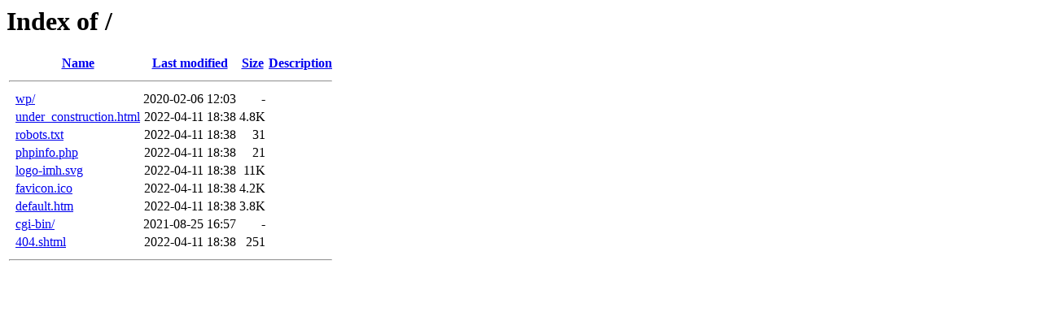

--- FILE ---
content_type: text/html;charset=ISO-8859-1
request_url: http://mcthompsonindustries.com/?C=N;O=D
body_size: 2057
content:
<!DOCTYPE HTML PUBLIC "-//W3C//DTD HTML 3.2 Final//EN">
<html>
 <head>
  <title>Index of /</title>
 </head>
 <body>
<h1>Index of /</h1>
  <table>
   <tr><th valign="top">&nbsp;</th><th><a href="?C=N;O=A">Name</a></th><th><a href="?C=M;O=A">Last modified</a></th><th><a href="?C=S;O=A">Size</a></th><th><a href="?C=D;O=A">Description</a></th></tr>
   <tr><th colspan="5"><hr></th></tr>
<tr><td valign="top">&nbsp;</td><td><a href="wp/">wp/</a>                    </td><td align="right">2020-02-06 12:03  </td><td align="right">  - </td><td>&nbsp;</td></tr>
<tr><td valign="top">&nbsp;</td><td><a href="under_construction.html">under_construction.html</a></td><td align="right">2022-04-11 18:38  </td><td align="right">4.8K</td><td>&nbsp;</td></tr>
<tr><td valign="top">&nbsp;</td><td><a href="robots.txt">robots.txt</a>             </td><td align="right">2022-04-11 18:38  </td><td align="right"> 31 </td><td>&nbsp;</td></tr>
<tr><td valign="top">&nbsp;</td><td><a href="phpinfo.php">phpinfo.php</a>            </td><td align="right">2022-04-11 18:38  </td><td align="right"> 21 </td><td>&nbsp;</td></tr>
<tr><td valign="top">&nbsp;</td><td><a href="logo-imh.svg">logo-imh.svg</a>           </td><td align="right">2022-04-11 18:38  </td><td align="right"> 11K</td><td>&nbsp;</td></tr>
<tr><td valign="top">&nbsp;</td><td><a href="favicon.ico">favicon.ico</a>            </td><td align="right">2022-04-11 18:38  </td><td align="right">4.2K</td><td>&nbsp;</td></tr>
<tr><td valign="top">&nbsp;</td><td><a href="default.htm">default.htm</a>            </td><td align="right">2022-04-11 18:38  </td><td align="right">3.8K</td><td>&nbsp;</td></tr>
<tr><td valign="top">&nbsp;</td><td><a href="cgi-bin/">cgi-bin/</a>               </td><td align="right">2021-08-25 16:57  </td><td align="right">  - </td><td>&nbsp;</td></tr>
<tr><td valign="top">&nbsp;</td><td><a href="404.shtml">404.shtml</a>              </td><td align="right">2022-04-11 18:38  </td><td align="right">251 </td><td>&nbsp;</td></tr>
   <tr><th colspan="5"><hr></th></tr>
</table>
</body></html>
